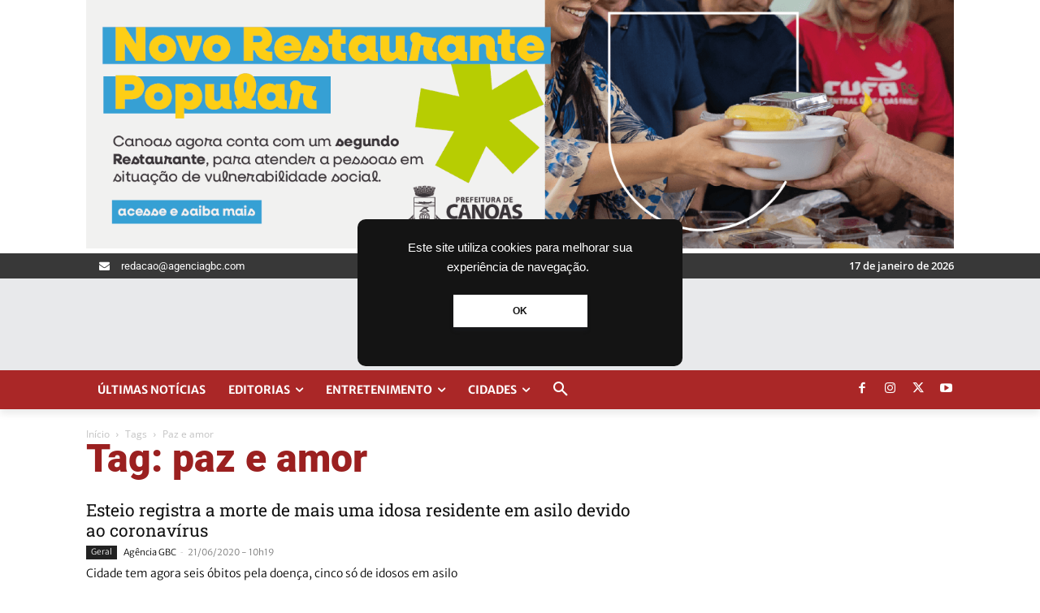

--- FILE ---
content_type: text/html; charset=utf-8
request_url: https://www.google.com/recaptcha/api2/aframe
body_size: 268
content:
<!DOCTYPE HTML><html><head><meta http-equiv="content-type" content="text/html; charset=UTF-8"></head><body><script nonce="xHf63IqdgCx99TZbHjKddQ">/** Anti-fraud and anti-abuse applications only. See google.com/recaptcha */ try{var clients={'sodar':'https://pagead2.googlesyndication.com/pagead/sodar?'};window.addEventListener("message",function(a){try{if(a.source===window.parent){var b=JSON.parse(a.data);var c=clients[b['id']];if(c){var d=document.createElement('img');d.src=c+b['params']+'&rc='+(localStorage.getItem("rc::a")?sessionStorage.getItem("rc::b"):"");window.document.body.appendChild(d);sessionStorage.setItem("rc::e",parseInt(sessionStorage.getItem("rc::e")||0)+1);localStorage.setItem("rc::h",'1768685404427');}}}catch(b){}});window.parent.postMessage("_grecaptcha_ready", "*");}catch(b){}</script></body></html>

--- FILE ---
content_type: application/javascript; charset=utf-8
request_url: https://fundingchoicesmessages.google.com/f/AGSKWxVqzaGqO7aceOyTMgiIUZ7LbRr4MQ8GzZzVuGQXIHJXHZUtSESlSqPAE-uqTPJbJB-ZCVgbLaDVxQaP0n34UTmwTXcKsF7-PDlRdvNI649sT55Ski1gaKKfTG0-WBGb3RonUGZ-wFFwBDf0o9INl9hSEuLSoehVzYs0WXJRzer1J6inqz_UpDeLffET/_:-abp-properties(data:)_ad&zone=?adv_type=/showadcode.-ad-choices.
body_size: -1291
content:
window['0bb9f0be-d59e-4984-9d31-422fc94d579b'] = true;